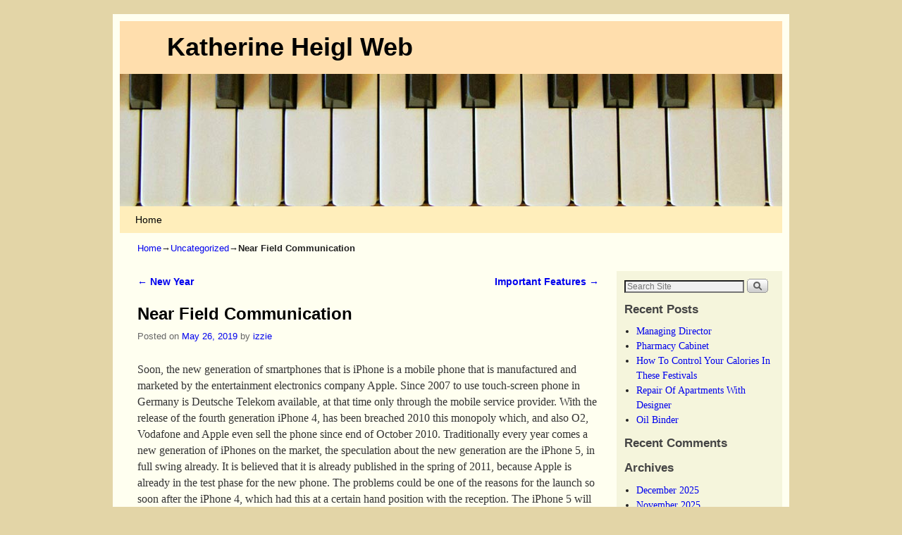

--- FILE ---
content_type: text/html; charset=UTF-8
request_url: https://www.katherineheiglweb.com/near-field-communication
body_size: 10074
content:
<!DOCTYPE html>
<!--[if IE 7]>	<html id="ie7" lang="en-US"> <![endif]-->
<!--[if IE 8]>	<html id="ie8" lang="en-US"> <![endif]-->
<!--[if IE 9]>	<html id="ie9" lang="en-US"> <![endif]-->
<!--[if !(IE 6) | !(IE 7) | !(IE 8) ] | !(IE 9) ><!-->	<html lang="en-US"> <!--<![endif]-->
<head>
<meta charset="UTF-8" />
<meta name='viewport' content='width=device-width, initial-scale=1.0, maximum-scale=2.0, user-scalable=yes' />
<title>Near Field Communication | Katherine Heigl Web</title>

<link rel="profile" href="http://gmpg.org/xfn/11" />
<link rel="pingback" href="https://www.katherineheiglweb.com/xmlrpc.php" />
<!--[if lt IE 9]>
<script src="https://www.katherineheiglweb.com/wp-content/themes/weaver-ii/js/html5.js" type="text/javascript"></script>
<![endif]-->

<script type="text/javascript">var weaverIsMobile=false;var weaverIsSimMobile=false;var weaverIsStacked=true;var weaverThemeWidth=940;var weaverMenuThreshold=640;var weaverHideMenuBar=false;var weaverMobileDisabled=false;var weaverFlowToBottom=false;var weaverHideTooltip=false;var weaverUseSuperfish=false;</script>
<meta name='robots' content='max-image-preview:large' />
<link rel="alternate" type="application/rss+xml" title="Katherine Heigl Web &raquo; Feed" href="https://www.katherineheiglweb.com/feed" />
<link rel="alternate" type="application/rss+xml" title="Katherine Heigl Web &raquo; Comments Feed" href="https://www.katherineheiglweb.com/comments/feed" />
<link rel="alternate" title="oEmbed (JSON)" type="application/json+oembed" href="https://www.katherineheiglweb.com/wp-json/oembed/1.0/embed?url=https%3A%2F%2Fwww.katherineheiglweb.com%2Fnear-field-communication" />
<link rel="alternate" title="oEmbed (XML)" type="text/xml+oembed" href="https://www.katherineheiglweb.com/wp-json/oembed/1.0/embed?url=https%3A%2F%2Fwww.katherineheiglweb.com%2Fnear-field-communication&#038;format=xml" />
<style id='wp-img-auto-sizes-contain-inline-css' type='text/css'>
img:is([sizes=auto i],[sizes^="auto," i]){contain-intrinsic-size:3000px 1500px}
/*# sourceURL=wp-img-auto-sizes-contain-inline-css */
</style>

<link rel='stylesheet' id='weaverii-main-style-sheet-css' href='https://www.katherineheiglweb.com/wp-content/themes/weaver-ii/style.min.css?ver=2.1.12' type='text/css' media='all' />
<link rel='stylesheet' id='weaverii-mobile-style-sheet-css' href='https://www.katherineheiglweb.com/wp-content/themes/weaver-ii/style-mobile.min.css?ver=2.1.12' type='text/css' media='all' />
<style id='wp-emoji-styles-inline-css' type='text/css'>

	img.wp-smiley, img.emoji {
		display: inline !important;
		border: none !important;
		box-shadow: none !important;
		height: 1em !important;
		width: 1em !important;
		margin: 0 0.07em !important;
		vertical-align: -0.1em !important;
		background: none !important;
		padding: 0 !important;
	}
/*# sourceURL=wp-emoji-styles-inline-css */
</style>
<link rel='stylesheet' id='wp-block-library-css' href='https://www.katherineheiglweb.com/wp-includes/css/dist/block-library/style.min.css?ver=6.9' type='text/css' media='all' />
<style id='global-styles-inline-css' type='text/css'>
:root{--wp--preset--aspect-ratio--square: 1;--wp--preset--aspect-ratio--4-3: 4/3;--wp--preset--aspect-ratio--3-4: 3/4;--wp--preset--aspect-ratio--3-2: 3/2;--wp--preset--aspect-ratio--2-3: 2/3;--wp--preset--aspect-ratio--16-9: 16/9;--wp--preset--aspect-ratio--9-16: 9/16;--wp--preset--color--black: #000000;--wp--preset--color--cyan-bluish-gray: #abb8c3;--wp--preset--color--white: #ffffff;--wp--preset--color--pale-pink: #f78da7;--wp--preset--color--vivid-red: #cf2e2e;--wp--preset--color--luminous-vivid-orange: #ff6900;--wp--preset--color--luminous-vivid-amber: #fcb900;--wp--preset--color--light-green-cyan: #7bdcb5;--wp--preset--color--vivid-green-cyan: #00d084;--wp--preset--color--pale-cyan-blue: #8ed1fc;--wp--preset--color--vivid-cyan-blue: #0693e3;--wp--preset--color--vivid-purple: #9b51e0;--wp--preset--gradient--vivid-cyan-blue-to-vivid-purple: linear-gradient(135deg,rgb(6,147,227) 0%,rgb(155,81,224) 100%);--wp--preset--gradient--light-green-cyan-to-vivid-green-cyan: linear-gradient(135deg,rgb(122,220,180) 0%,rgb(0,208,130) 100%);--wp--preset--gradient--luminous-vivid-amber-to-luminous-vivid-orange: linear-gradient(135deg,rgb(252,185,0) 0%,rgb(255,105,0) 100%);--wp--preset--gradient--luminous-vivid-orange-to-vivid-red: linear-gradient(135deg,rgb(255,105,0) 0%,rgb(207,46,46) 100%);--wp--preset--gradient--very-light-gray-to-cyan-bluish-gray: linear-gradient(135deg,rgb(238,238,238) 0%,rgb(169,184,195) 100%);--wp--preset--gradient--cool-to-warm-spectrum: linear-gradient(135deg,rgb(74,234,220) 0%,rgb(151,120,209) 20%,rgb(207,42,186) 40%,rgb(238,44,130) 60%,rgb(251,105,98) 80%,rgb(254,248,76) 100%);--wp--preset--gradient--blush-light-purple: linear-gradient(135deg,rgb(255,206,236) 0%,rgb(152,150,240) 100%);--wp--preset--gradient--blush-bordeaux: linear-gradient(135deg,rgb(254,205,165) 0%,rgb(254,45,45) 50%,rgb(107,0,62) 100%);--wp--preset--gradient--luminous-dusk: linear-gradient(135deg,rgb(255,203,112) 0%,rgb(199,81,192) 50%,rgb(65,88,208) 100%);--wp--preset--gradient--pale-ocean: linear-gradient(135deg,rgb(255,245,203) 0%,rgb(182,227,212) 50%,rgb(51,167,181) 100%);--wp--preset--gradient--electric-grass: linear-gradient(135deg,rgb(202,248,128) 0%,rgb(113,206,126) 100%);--wp--preset--gradient--midnight: linear-gradient(135deg,rgb(2,3,129) 0%,rgb(40,116,252) 100%);--wp--preset--font-size--small: 13px;--wp--preset--font-size--medium: 20px;--wp--preset--font-size--large: 36px;--wp--preset--font-size--x-large: 42px;--wp--preset--spacing--20: 0.44rem;--wp--preset--spacing--30: 0.67rem;--wp--preset--spacing--40: 1rem;--wp--preset--spacing--50: 1.5rem;--wp--preset--spacing--60: 2.25rem;--wp--preset--spacing--70: 3.38rem;--wp--preset--spacing--80: 5.06rem;--wp--preset--shadow--natural: 6px 6px 9px rgba(0, 0, 0, 0.2);--wp--preset--shadow--deep: 12px 12px 50px rgba(0, 0, 0, 0.4);--wp--preset--shadow--sharp: 6px 6px 0px rgba(0, 0, 0, 0.2);--wp--preset--shadow--outlined: 6px 6px 0px -3px rgb(255, 255, 255), 6px 6px rgb(0, 0, 0);--wp--preset--shadow--crisp: 6px 6px 0px rgb(0, 0, 0);}:where(.is-layout-flex){gap: 0.5em;}:where(.is-layout-grid){gap: 0.5em;}body .is-layout-flex{display: flex;}.is-layout-flex{flex-wrap: wrap;align-items: center;}.is-layout-flex > :is(*, div){margin: 0;}body .is-layout-grid{display: grid;}.is-layout-grid > :is(*, div){margin: 0;}:where(.wp-block-columns.is-layout-flex){gap: 2em;}:where(.wp-block-columns.is-layout-grid){gap: 2em;}:where(.wp-block-post-template.is-layout-flex){gap: 1.25em;}:where(.wp-block-post-template.is-layout-grid){gap: 1.25em;}.has-black-color{color: var(--wp--preset--color--black) !important;}.has-cyan-bluish-gray-color{color: var(--wp--preset--color--cyan-bluish-gray) !important;}.has-white-color{color: var(--wp--preset--color--white) !important;}.has-pale-pink-color{color: var(--wp--preset--color--pale-pink) !important;}.has-vivid-red-color{color: var(--wp--preset--color--vivid-red) !important;}.has-luminous-vivid-orange-color{color: var(--wp--preset--color--luminous-vivid-orange) !important;}.has-luminous-vivid-amber-color{color: var(--wp--preset--color--luminous-vivid-amber) !important;}.has-light-green-cyan-color{color: var(--wp--preset--color--light-green-cyan) !important;}.has-vivid-green-cyan-color{color: var(--wp--preset--color--vivid-green-cyan) !important;}.has-pale-cyan-blue-color{color: var(--wp--preset--color--pale-cyan-blue) !important;}.has-vivid-cyan-blue-color{color: var(--wp--preset--color--vivid-cyan-blue) !important;}.has-vivid-purple-color{color: var(--wp--preset--color--vivid-purple) !important;}.has-black-background-color{background-color: var(--wp--preset--color--black) !important;}.has-cyan-bluish-gray-background-color{background-color: var(--wp--preset--color--cyan-bluish-gray) !important;}.has-white-background-color{background-color: var(--wp--preset--color--white) !important;}.has-pale-pink-background-color{background-color: var(--wp--preset--color--pale-pink) !important;}.has-vivid-red-background-color{background-color: var(--wp--preset--color--vivid-red) !important;}.has-luminous-vivid-orange-background-color{background-color: var(--wp--preset--color--luminous-vivid-orange) !important;}.has-luminous-vivid-amber-background-color{background-color: var(--wp--preset--color--luminous-vivid-amber) !important;}.has-light-green-cyan-background-color{background-color: var(--wp--preset--color--light-green-cyan) !important;}.has-vivid-green-cyan-background-color{background-color: var(--wp--preset--color--vivid-green-cyan) !important;}.has-pale-cyan-blue-background-color{background-color: var(--wp--preset--color--pale-cyan-blue) !important;}.has-vivid-cyan-blue-background-color{background-color: var(--wp--preset--color--vivid-cyan-blue) !important;}.has-vivid-purple-background-color{background-color: var(--wp--preset--color--vivid-purple) !important;}.has-black-border-color{border-color: var(--wp--preset--color--black) !important;}.has-cyan-bluish-gray-border-color{border-color: var(--wp--preset--color--cyan-bluish-gray) !important;}.has-white-border-color{border-color: var(--wp--preset--color--white) !important;}.has-pale-pink-border-color{border-color: var(--wp--preset--color--pale-pink) !important;}.has-vivid-red-border-color{border-color: var(--wp--preset--color--vivid-red) !important;}.has-luminous-vivid-orange-border-color{border-color: var(--wp--preset--color--luminous-vivid-orange) !important;}.has-luminous-vivid-amber-border-color{border-color: var(--wp--preset--color--luminous-vivid-amber) !important;}.has-light-green-cyan-border-color{border-color: var(--wp--preset--color--light-green-cyan) !important;}.has-vivid-green-cyan-border-color{border-color: var(--wp--preset--color--vivid-green-cyan) !important;}.has-pale-cyan-blue-border-color{border-color: var(--wp--preset--color--pale-cyan-blue) !important;}.has-vivid-cyan-blue-border-color{border-color: var(--wp--preset--color--vivid-cyan-blue) !important;}.has-vivid-purple-border-color{border-color: var(--wp--preset--color--vivid-purple) !important;}.has-vivid-cyan-blue-to-vivid-purple-gradient-background{background: var(--wp--preset--gradient--vivid-cyan-blue-to-vivid-purple) !important;}.has-light-green-cyan-to-vivid-green-cyan-gradient-background{background: var(--wp--preset--gradient--light-green-cyan-to-vivid-green-cyan) !important;}.has-luminous-vivid-amber-to-luminous-vivid-orange-gradient-background{background: var(--wp--preset--gradient--luminous-vivid-amber-to-luminous-vivid-orange) !important;}.has-luminous-vivid-orange-to-vivid-red-gradient-background{background: var(--wp--preset--gradient--luminous-vivid-orange-to-vivid-red) !important;}.has-very-light-gray-to-cyan-bluish-gray-gradient-background{background: var(--wp--preset--gradient--very-light-gray-to-cyan-bluish-gray) !important;}.has-cool-to-warm-spectrum-gradient-background{background: var(--wp--preset--gradient--cool-to-warm-spectrum) !important;}.has-blush-light-purple-gradient-background{background: var(--wp--preset--gradient--blush-light-purple) !important;}.has-blush-bordeaux-gradient-background{background: var(--wp--preset--gradient--blush-bordeaux) !important;}.has-luminous-dusk-gradient-background{background: var(--wp--preset--gradient--luminous-dusk) !important;}.has-pale-ocean-gradient-background{background: var(--wp--preset--gradient--pale-ocean) !important;}.has-electric-grass-gradient-background{background: var(--wp--preset--gradient--electric-grass) !important;}.has-midnight-gradient-background{background: var(--wp--preset--gradient--midnight) !important;}.has-small-font-size{font-size: var(--wp--preset--font-size--small) !important;}.has-medium-font-size{font-size: var(--wp--preset--font-size--medium) !important;}.has-large-font-size{font-size: var(--wp--preset--font-size--large) !important;}.has-x-large-font-size{font-size: var(--wp--preset--font-size--x-large) !important;}
/*# sourceURL=global-styles-inline-css */
</style>

<style id='classic-theme-styles-inline-css' type='text/css'>
/*! This file is auto-generated */
.wp-block-button__link{color:#fff;background-color:#32373c;border-radius:9999px;box-shadow:none;text-decoration:none;padding:calc(.667em + 2px) calc(1.333em + 2px);font-size:1.125em}.wp-block-file__button{background:#32373c;color:#fff;text-decoration:none}
/*# sourceURL=/wp-includes/css/classic-themes.min.css */
</style>
<script type="text/javascript" src="https://www.katherineheiglweb.com/wp-includes/js/jquery/jquery.min.js?ver=3.7.1" id="jquery-core-js"></script>
<script type="text/javascript" src="https://www.katherineheiglweb.com/wp-includes/js/jquery/jquery-migrate.min.js?ver=3.4.1" id="jquery-migrate-js"></script>
<link rel="https://api.w.org/" href="https://www.katherineheiglweb.com/wp-json/" /><link rel="alternate" title="JSON" type="application/json" href="https://www.katherineheiglweb.com/wp-json/wp/v2/posts/2901" /><meta name="generator" content="WordPress 6.9" />
<link rel="canonical" href="https://www.katherineheiglweb.com/near-field-communication" />
<link rel='shortlink' href='https://www.katherineheiglweb.com/?p=2901' />
<style data-context="foundation-flickity-css">/*! Flickity v2.0.2
http://flickity.metafizzy.co
---------------------------------------------- */.flickity-enabled{position:relative}.flickity-enabled:focus{outline:0}.flickity-viewport{overflow:hidden;position:relative;height:100%}.flickity-slider{position:absolute;width:100%;height:100%}.flickity-enabled.is-draggable{-webkit-tap-highlight-color:transparent;tap-highlight-color:transparent;-webkit-user-select:none;-moz-user-select:none;-ms-user-select:none;user-select:none}.flickity-enabled.is-draggable .flickity-viewport{cursor:move;cursor:-webkit-grab;cursor:grab}.flickity-enabled.is-draggable .flickity-viewport.is-pointer-down{cursor:-webkit-grabbing;cursor:grabbing}.flickity-prev-next-button{position:absolute;top:50%;width:44px;height:44px;border:none;border-radius:50%;background:#fff;background:hsla(0,0%,100%,.75);cursor:pointer;-webkit-transform:translateY(-50%);transform:translateY(-50%)}.flickity-prev-next-button:hover{background:#fff}.flickity-prev-next-button:focus{outline:0;box-shadow:0 0 0 5px #09f}.flickity-prev-next-button:active{opacity:.6}.flickity-prev-next-button.previous{left:10px}.flickity-prev-next-button.next{right:10px}.flickity-rtl .flickity-prev-next-button.previous{left:auto;right:10px}.flickity-rtl .flickity-prev-next-button.next{right:auto;left:10px}.flickity-prev-next-button:disabled{opacity:.3;cursor:auto}.flickity-prev-next-button svg{position:absolute;left:20%;top:20%;width:60%;height:60%}.flickity-prev-next-button .arrow{fill:#333}.flickity-page-dots{position:absolute;width:100%;bottom:-25px;padding:0;margin:0;list-style:none;text-align:center;line-height:1}.flickity-rtl .flickity-page-dots{direction:rtl}.flickity-page-dots .dot{display:inline-block;width:10px;height:10px;margin:0 8px;background:#333;border-radius:50%;opacity:.25;cursor:pointer}.flickity-page-dots .dot.is-selected{opacity:1}</style><style data-context="foundation-slideout-css">.slideout-menu{position:fixed;left:0;top:0;bottom:0;right:auto;z-index:0;width:256px;overflow-y:auto;-webkit-overflow-scrolling:touch;display:none}.slideout-menu.pushit-right{left:auto;right:0}.slideout-panel{position:relative;z-index:1;will-change:transform}.slideout-open,.slideout-open .slideout-panel,.slideout-open body{overflow:hidden}.slideout-open .slideout-menu{display:block}.pushit{display:none}</style>
<!-- This site is using Weaver II 2.1.12 (1) subtheme: none -->
<style type="text/css">
/* Weaver II styles - Version 1 */
#wrapper{max-width:940px;}
#container_wrap.right-1-col{width:75.000%;} #sidebar_wrap_right.right-1-col{width:25.000%;}
#container_wrap.right-2-col,#container_wrap.right-2-col-bottom{width:67.000%;} #sidebar_wrap_right.right-2-col,#sidebar_wrap_right.right-2-col-bottom{width:33.000%;}
#container_wrap.left-1-col{width:75.000%;} #sidebar_wrap_left.left-1-col{width:25.000%;}
#container_wrap.left-2-col,#container_wrap.left-2-col-bottom{width:67.000%;} #sidebar_wrap_left.left-2-col,#sidebar_wrap_left.left-2-col-bottom{width:33.000%;}
#container_wrap{width:66.000%;} #sidebar_wrap_left{width:17.000%;} #sidebar_wrap_right{width:17.000%;}
#sidebar_wrap_2_left_left, #sidebar_wrap_2_right_left {width:54.000%;margin-right:1%;}
#sidebar_wrap_2_left_right, #sidebar_wrap_2_right_right {width:45.000%;}
@media only screen and (max-width:640px) { /* header widget area mobile rules */
} /* end mobile rules */
.mobile-menu-link {border-color:inherit;}
.widget-area .menu-vertical,.menu-vertical {clear:both;background-color:transparent;margin:0;width:100%;overflow:hidden;border-bottom:3px solid inherit;border-top:1px solid inherit;}
.widget-area .menu-vertical ul, .menu-vertical ul {margin: 0; padding: 0; list-style-type: none;  list-style-image:none;font-family: inherit;}
.widget-area .menu-vertical li a, .widget-area .menu-vertical a:visited, .menu-vertical li a, .menu-vertical a:visited {
color: inherit;  background-color: inherit; display: block !important; padding: 5px 10px; text-decoration: none; border-top:2px solid inherit;}
.widget-area .menu-vertical a:hover,.widget-area .menu-vertical a:focus, .menu-vertical a:hover,.menu-vertical a:focus {
color: inherit; background-color: inherit;text-decoration: none;}
.widget-area .menu-vertical ul ul li, .menu-vertical ul ul li { margin: 0; }
.widget-area .menu-vertical ul ul a,.menu-vertical ul ul a {color: inherit; background-color: inherit;
 display: block; padding: 4px 5px 4px 25px; text-decoration: none;border:0;
 border-top:1px solid inherit;}
.widget-area .menu-vertical ul ul a:hover,#wrap-header .menu-vertical ul ul a:hover,#wrap-header .menu-vertical ul a:hover {color: inherit; background-color: inherit; text-decoration: none;}
.widget-area .menu-vertical ul ul ul a,.menu-vertical ul ul ul a {padding: 4px 5px 4px 35px;}
.widget-area .menu-vertical ul ul ul a,.menu-vertical ul ul ul ul a {padding: 4px 5px 4px 45px;}
.widget-area .menu-vertical ul ul ul ul a,.menu-vertical ul ul ul ul ul a {padding: 4px 5px 4px 55px;}
body {font-size:12px;}
/* Weaver II Mobile Device Options */
@media only screen and (max-width:768px) and (orientation:portrait) {body {padding: 0px !important;}}
@media only screen and (max-width:640px) {
#main a, #mobile-widget-area a, .sidebar_top a, .sidebar_bottom a, .sidebar_extra a{text-decoration: underline !important;}
}
@media only screen and (max-width: 580px) {
}

/* end Weaver II CSS */
</style> <!-- end of main options style section -->


<!--[if lte IE 8]>
<style type="text/css" media="screen">
#content img.size-thumbnail,#content img.size-medium,#content img.size-large,#content img.size-full,#content img.attachment-thumbnail,
#content img.wp-post-image,img.avatar,.format-chat img.format-chat-icon,
#wrapper,#branding,#colophon,#content, #content .post,
#sidebar_primary,#sidebar_right,#sidebar_left,.sidebar_top,.sidebar_bottom,.sidebar_extra,
#first,#second,#third,#fourth,
#commentform input:focus,#commentform textarea:focus,#respond input#submit {
		behavior: url(https://www.katherineheiglweb.com/wp-content/themes/weaver-ii/js/PIE/PIE.php) !important; position:relative;
}
</style>
<![endif]-->

<!-- End of Weaver II options -->
<style type="text/css">.recentcomments a{display:inline !important;padding:0 !important;margin:0 !important;}</style><style>.ios7.web-app-mode.has-fixed header{ background-color: rgba(3,122,221,.88);}</style></head>

<body class="wp-singular post-template-default single single-post postid-2901 single-format-standard wp-theme-weaver-ii single-author singular not-logged-in weaver-desktop ">
<a href="#page-bottom" id="page-top">&darr;</a> <!-- add custom CSS to use this page-bottom link -->
<div id="wrapper" class="hfeed">
<div id="wrap-header">
	<header id="branding" role="banner"><div id="branding-content">
		<div id="site-logo"></div>
		<div id="site-logo-link" onclick="location.href='https://www.katherineheiglweb.com/';"></div>

		<div class="title-description title-description-xhtml">
			<h1 id="site-title" ><span><a href="https://www.katherineheiglweb.com/" title="Katherine Heigl Web" rel="home">Katherine Heigl Web</a></span></h1>
			<h2 id="site-description"> </h2>
		</div>
		<div id="header_image">
                              <img src="https://www.katherineheiglweb.com/wp-content/themes/weaver-ii/images/headers/antique-ivory.jpg" width="940" height="188" alt="Katherine Heigl Web" />
        		</div><!-- #header_image -->
	</div></header><!-- #branding-content, #branding -->
<div id="wrap-bottom-menu">
<div id="mobile-bottom-nav" class="mobile_menu_bar" style="padding:5px 10px 5px 10px;clear:both;">
	<div style="margin-bottom:20px;">
<span class="mobile-home-link">
	<a href="https://www.katherineheiglweb.com/" title="Katherine Heigl Web" rel="home">Home</a></span>
	<span class="mobile-menu-link"><a href="javascript:void(null);" onclick="weaverii_ToggleMenu(document.getElementById('nav-bottom-menu'), this, 'Menu &darr;', 'Menu &uarr;')">Menu &darr;</a></span></div>
</div>
		<div class="skip-link"><a class="assistive-text" href="#content" title="">Skip to primary content</a></div>
			<div class="skip-link"><a class="assistive-text" href="#sidebar_primary" title="">Skip to secondary content</a></div>
				<div id="nav-bottom-menu"><nav id="access" class="menu_bar" role="navigation">
<div class="menu"><ul>
<li ><a href="https://www.katherineheiglweb.com/">Home</a></li></ul></div>
		</nav></div><!-- #access --></div> <!-- #wrap-bottom-menu -->
</div> <!-- #wrap-header -->
	<div id="infobar">
<span id="breadcrumbs"><span class="crumbs"><a href="https://www.katherineheiglweb.com/">Home</a>&rarr;<a href="https://www.katherineheiglweb.com/category/uncategorized">Uncategorized</a>&rarr;<span class="bcur-page">Near Field Communication</span></span></span>	<span class='infobar_right'>
<span id="infobar_paginate"></span>
	</span></div><div class="weaver-clear"></div><!-- #infobar -->
	<div id="main">
		<div id="container_wrap" class="container-single equal_height right-1-col">
		<div id="container">
			<div id="content" role="main">

				<nav id="nav-above" class="navigation">
				<h3 class="assistive-text">Post navigation</h3>
					<div class="nav-previous"><a href="https://www.katherineheiglweb.com/new-year-2" rel="prev"><span class="meta-nav">&larr;</span> New Year</a></div>
				<div class="nav-next"><a href="https://www.katherineheiglweb.com/important-features" rel="next">Important Features <span class="meta-nav">&rarr;</span></a></div>
				</nav><!-- #nav-above -->


<article id="post-2901" class="content-single  post-2901 post type-post status-publish format-standard hentry category-uncategorized tag-mobile-radio-telecommunications tag-the-iphone-5-look-into-the-crystal-ball">
	<header class="entry-header">
		<div class="entry-hdr"><h1 class="entry-title">Near Field Communication</h1></div>

		<div class="entry-meta">
						<div class="meta-info-wrap">
			<span class="sep posted-on">Posted on </span><a href="https://www.katherineheiglweb.com/near-field-communication" title="4:11 pm" rel="bookmark"><time class="entry-date" datetime="2019-05-26T16:11:07+00:00">May 26, 2019</time></a><span class="by-author"> <span class="sep"> by </span> <span class="author vcard"><a class="url fn n" href="https://www.katherineheiglweb.com/author/izzie" title="View all posts by izzie" rel="author">izzie</a></span></span>
			</div><!-- .entry-meta-icons -->		</div><!-- .entry-meta -->
	</header><!-- .entry-header -->

	<div class="entry-content cf">
		<p>Soon, the new generation of smartphones that is iPhone is a mobile phone that is manufactured and marketed by the entertainment electronics company Apple. Since 2007 to use touch-screen phone in Germany is Deutsche Telekom available, at that time only through the mobile service provider. With the release of the fourth generation iPhone 4, has been breached 2010 this monopoly which, and also O2, Vodafone and Apple even sell the phone since end of October 2010. Traditionally every year comes a new generation of iPhones on the market, the speculation about the new generation are the iPhone 5, in full swing already. It is believed that it is already published in the spring of 2011, because Apple is already in the test phase for the new phone. The problems could be one of the reasons for the launch so soon after the iPhone 4, which had this at a certain hand position with the reception. The iPhone 5 will no longer have a new antenna design such problems. </p>
<p>Could the iPhone 5 be the first iPhone that is not tied to a particular network or a specific tariff, there are rumors that it will have a built-in SIM card. The sales would be taken over by Apple itself. There is also the question whether the iPhone 5 features a chip to the use of long term will have evolution (LTE) in the room. LTE is the successor to the mobile radio standard UMTS, with be reached much higher data transfer rates is however not yet sufficiently proven and available. It looks likely, that Apple still didn&#8217;t sit down on LTE, because current LTE chips still have a too high power consumption. Instead a chip to the Near Field Communication (NFC) will be built well, that enables the exchange of data over short distances. Other rumors are surrounding, for example, the installation of a camera with more pixels than five Megapixels in the iPhone 4 or a radio with FM. Could a display that supports 3D, there is also speculation about that, for However for the iPhone 5 Apple too soon come. </p>
<p>For many consumers, the question whether you should buy a device of the latest generation of 4 before the launch of the iPhone 5 is now. This question is not easy to answer, because ultimately, the iPhone is a value-stable product. You can see this already currently by the iPhone 3gs is being sold to relatively high prices. Real bargain hunters will be here not so successful. Is all the more important to look at it, what new functionality is needed and then weigh whether you choose iPhone 4 or the iPhone 5 for that. You can compare iPhone contracts on.</p>
			</div><!-- .entry-content -->

	<footer class="entry-utility">
<div class="meta-info-wrap">
			<span class="cat-links">
<span class="entry-utility-prep entry-utility-prep-cat-links">Posted in</span> <a href="https://www.katherineheiglweb.com/category/uncategorized" rel="category tag">Uncategorized</a>			</span>
			<span class="tag-links">
<span class="entry-utility-prep entry-utility-prep-tag-links">Tagged</span> <a href="https://www.katherineheiglweb.com/tag/mobile-radio-telecommunications" rel="tag">mobile radio &amp; telecommunications</a>, <a href="https://www.katherineheiglweb.com/tag/the-iphone-5-look-into-the-crystal-ball" rel="tag">the iPhone 5 – look into the crystal ball</a>			</span>
		<span class="permalink-icon"><a href="https://www.katherineheiglweb.com/near-field-communication" title="Permalink to Near Field Communication" rel="bookmark">permalink</a></span>
	</div><!-- .entry-meta-icons -->

	</footer><!-- .entry-utility -->
</article><!-- #post-2901 -->

				<nav id="nav-below" class="navigation">
				<h3 class="assistive-text">Post navigation</h3>
					<div class="nav-previous"><a href="https://www.katherineheiglweb.com/new-year-2" rel="prev"><span class="meta-nav">&larr;</span> New Year</a></div>
				<div class="nav-next"><a href="https://www.katherineheiglweb.com/important-features" rel="next">Important Features <span class="meta-nav">&rarr;</span></a></div>
				</nav><!-- #nav-above -->


	<div id="comments">

		<p class="nocomments">Comments are closed.</p>
</div><!-- #comments -->


			</div><!-- #content -->
		</div><!-- #container -->
		</div><!-- #container_wrap -->

	<div id="sidebar_wrap_right" class="right-1-col equal_height">
	<div id="sidebar_primary" class="widget-area weaver-clear" role="complementary">
<aside id="search-2" class="widget widget_search"><form role="search" style="background:transparent;" method="get" class="searchform" action="https://www.katherineheiglweb.com/" >
	<label class="screen-reader-text" for="s">Search for:</label>
	<input type="search" value="" name="s" id="s" placeholder="Search Site" />
	<input class="searchformimg" type="image" src="/wp-content/themes/weaver-ii/images/search_button.gif" alt="Search" />
	</form></aside>
		<aside id="recent-posts-2" class="widget widget_recent_entries">
		<h3 class="widget-title">Recent Posts</h3>
		<ul>
											<li>
					<a href="https://www.katherineheiglweb.com/managing-director">Managing Director</a>
									</li>
											<li>
					<a href="https://www.katherineheiglweb.com/pharmacy-cabinet">Pharmacy Cabinet</a>
									</li>
											<li>
					<a href="https://www.katherineheiglweb.com/how-to-control-your-calories-in-these-festivals">How To Control Your Calories In These Festivals</a>
									</li>
											<li>
					<a href="https://www.katherineheiglweb.com/repair-of-apartments-with-designer">Repair Of Apartments With Designer</a>
									</li>
											<li>
					<a href="https://www.katherineheiglweb.com/oil-binder">Oil Binder</a>
									</li>
					</ul>

		</aside><aside id="recent-comments-2" class="widget widget_recent_comments"><h3 class="widget-title">Recent Comments</h3><ul id="recentcomments"></ul></aside><aside id="archives-2" class="widget widget_archive"><h3 class="widget-title">Archives</h3>
			<ul>
					<li><a href='https://www.katherineheiglweb.com/2025/12'>December 2025</a></li>
	<li><a href='https://www.katherineheiglweb.com/2025/11'>November 2025</a></li>
	<li><a href='https://www.katherineheiglweb.com/2025/10'>October 2025</a></li>
	<li><a href='https://www.katherineheiglweb.com/2025/09'>September 2025</a></li>
	<li><a href='https://www.katherineheiglweb.com/2025/08'>August 2025</a></li>
	<li><a href='https://www.katherineheiglweb.com/2023/10'>October 2023</a></li>
	<li><a href='https://www.katherineheiglweb.com/2023/01'>January 2023</a></li>
	<li><a href='https://www.katherineheiglweb.com/2022/12'>December 2022</a></li>
	<li><a href='https://www.katherineheiglweb.com/2022/06'>June 2022</a></li>
	<li><a href='https://www.katherineheiglweb.com/2022/05'>May 2022</a></li>
	<li><a href='https://www.katherineheiglweb.com/2021/07'>July 2021</a></li>
	<li><a href='https://www.katherineheiglweb.com/2020/03'>March 2020</a></li>
	<li><a href='https://www.katherineheiglweb.com/2020/02'>February 2020</a></li>
	<li><a href='https://www.katherineheiglweb.com/2020/01'>January 2020</a></li>
	<li><a href='https://www.katherineheiglweb.com/2019/12'>December 2019</a></li>
	<li><a href='https://www.katherineheiglweb.com/2019/11'>November 2019</a></li>
	<li><a href='https://www.katherineheiglweb.com/2019/10'>October 2019</a></li>
	<li><a href='https://www.katherineheiglweb.com/2019/09'>September 2019</a></li>
	<li><a href='https://www.katherineheiglweb.com/2019/08'>August 2019</a></li>
	<li><a href='https://www.katherineheiglweb.com/2019/07'>July 2019</a></li>
	<li><a href='https://www.katherineheiglweb.com/2019/06'>June 2019</a></li>
	<li><a href='https://www.katherineheiglweb.com/2019/05'>May 2019</a></li>
	<li><a href='https://www.katherineheiglweb.com/2019/04'>April 2019</a></li>
	<li><a href='https://www.katherineheiglweb.com/2019/03'>March 2019</a></li>
	<li><a href='https://www.katherineheiglweb.com/2019/02'>February 2019</a></li>
	<li><a href='https://www.katherineheiglweb.com/2019/01'>January 2019</a></li>
	<li><a href='https://www.katherineheiglweb.com/2018/12'>December 2018</a></li>
	<li><a href='https://www.katherineheiglweb.com/2018/11'>November 2018</a></li>
	<li><a href='https://www.katherineheiglweb.com/2018/10'>October 2018</a></li>
	<li><a href='https://www.katherineheiglweb.com/2018/09'>September 2018</a></li>
	<li><a href='https://www.katherineheiglweb.com/2018/08'>August 2018</a></li>
	<li><a href='https://www.katherineheiglweb.com/2018/07'>July 2018</a></li>
	<li><a href='https://www.katherineheiglweb.com/2018/06'>June 2018</a></li>
	<li><a href='https://www.katherineheiglweb.com/2018/05'>May 2018</a></li>
	<li><a href='https://www.katherineheiglweb.com/2018/04'>April 2018</a></li>
	<li><a href='https://www.katherineheiglweb.com/2018/03'>March 2018</a></li>
	<li><a href='https://www.katherineheiglweb.com/2018/01'>January 2018</a></li>
	<li><a href='https://www.katherineheiglweb.com/2017/12'>December 2017</a></li>
	<li><a href='https://www.katherineheiglweb.com/2017/11'>November 2017</a></li>
	<li><a href='https://www.katherineheiglweb.com/2017/10'>October 2017</a></li>
	<li><a href='https://www.katherineheiglweb.com/2017/09'>September 2017</a></li>
	<li><a href='https://www.katherineheiglweb.com/2017/08'>August 2017</a></li>
	<li><a href='https://www.katherineheiglweb.com/2017/07'>July 2017</a></li>
	<li><a href='https://www.katherineheiglweb.com/2017/06'>June 2017</a></li>
	<li><a href='https://www.katherineheiglweb.com/2017/05'>May 2017</a></li>
	<li><a href='https://www.katherineheiglweb.com/2017/04'>April 2017</a></li>
	<li><a href='https://www.katherineheiglweb.com/2017/02'>February 2017</a></li>
	<li><a href='https://www.katherineheiglweb.com/2017/01'>January 2017</a></li>
	<li><a href='https://www.katherineheiglweb.com/2016/12'>December 2016</a></li>
	<li><a href='https://www.katherineheiglweb.com/2016/11'>November 2016</a></li>
	<li><a href='https://www.katherineheiglweb.com/2016/10'>October 2016</a></li>
	<li><a href='https://www.katherineheiglweb.com/2016/09'>September 2016</a></li>
	<li><a href='https://www.katherineheiglweb.com/2016/08'>August 2016</a></li>
	<li><a href='https://www.katherineheiglweb.com/2016/07'>July 2016</a></li>
	<li><a href='https://www.katherineheiglweb.com/2016/06'>June 2016</a></li>
	<li><a href='https://www.katherineheiglweb.com/2016/05'>May 2016</a></li>
	<li><a href='https://www.katherineheiglweb.com/2016/04'>April 2016</a></li>
	<li><a href='https://www.katherineheiglweb.com/2016/03'>March 2016</a></li>
	<li><a href='https://www.katherineheiglweb.com/2015/12'>December 2015</a></li>
	<li><a href='https://www.katherineheiglweb.com/2015/01'>January 2015</a></li>
	<li><a href='https://www.katherineheiglweb.com/2014/12'>December 2014</a></li>
	<li><a href='https://www.katherineheiglweb.com/2014/11'>November 2014</a></li>
	<li><a href='https://www.katherineheiglweb.com/2014/10'>October 2014</a></li>
	<li><a href='https://www.katherineheiglweb.com/2014/09'>September 2014</a></li>
	<li><a href='https://www.katherineheiglweb.com/2014/08'>August 2014</a></li>
	<li><a href='https://www.katherineheiglweb.com/2014/06'>June 2014</a></li>
	<li><a href='https://www.katherineheiglweb.com/2014/05'>May 2014</a></li>
	<li><a href='https://www.katherineheiglweb.com/2014/04'>April 2014</a></li>
	<li><a href='https://www.katherineheiglweb.com/2014/03'>March 2014</a></li>
	<li><a href='https://www.katherineheiglweb.com/2014/02'>February 2014</a></li>
	<li><a href='https://www.katherineheiglweb.com/2014/01'>January 2014</a></li>
	<li><a href='https://www.katherineheiglweb.com/2013/12'>December 2013</a></li>
	<li><a href='https://www.katherineheiglweb.com/2013/11'>November 2013</a></li>
	<li><a href='https://www.katherineheiglweb.com/2013/10'>October 2013</a></li>
	<li><a href='https://www.katherineheiglweb.com/2013/09'>September 2013</a></li>
	<li><a href='https://www.katherineheiglweb.com/2013/08'>August 2013</a></li>
	<li><a href='https://www.katherineheiglweb.com/2013/07'>July 2013</a></li>
	<li><a href='https://www.katherineheiglweb.com/2013/06'>June 2013</a></li>
	<li><a href='https://www.katherineheiglweb.com/2013/05'>May 2013</a></li>
	<li><a href='https://www.katherineheiglweb.com/2013/04'>April 2013</a></li>
	<li><a href='https://www.katherineheiglweb.com/2013/02'>February 2013</a></li>
	<li><a href='https://www.katherineheiglweb.com/2013/01'>January 2013</a></li>
	<li><a href='https://www.katherineheiglweb.com/2012/12'>December 2012</a></li>
	<li><a href='https://www.katherineheiglweb.com/2012/11'>November 2012</a></li>
	<li><a href='https://www.katherineheiglweb.com/2012/10'>October 2012</a></li>
	<li><a href='https://www.katherineheiglweb.com/2012/09'>September 2012</a></li>
	<li><a href='https://www.katherineheiglweb.com/2012/08'>August 2012</a></li>
	<li><a href='https://www.katherineheiglweb.com/2012/07'>July 2012</a></li>
	<li><a href='https://www.katherineheiglweb.com/2012/06'>June 2012</a></li>
	<li><a href='https://www.katherineheiglweb.com/2012/05'>May 2012</a></li>
	<li><a href='https://www.katherineheiglweb.com/2012/04'>April 2012</a></li>
	<li><a href='https://www.katherineheiglweb.com/2012/03'>March 2012</a></li>
	<li><a href='https://www.katherineheiglweb.com/2012/02'>February 2012</a></li>
	<li><a href='https://www.katherineheiglweb.com/2011/12'>December 2011</a></li>
	<li><a href='https://www.katherineheiglweb.com/2011/11'>November 2011</a></li>
	<li><a href='https://www.katherineheiglweb.com/2011/10'>October 2011</a></li>
	<li><a href='https://www.katherineheiglweb.com/2011/09'>September 2011</a></li>
	<li><a href='https://www.katherineheiglweb.com/2011/07'>July 2011</a></li>
	<li><a href='https://www.katherineheiglweb.com/2011/06'>June 2011</a></li>
	<li><a href='https://www.katherineheiglweb.com/2011/05'>May 2011</a></li>
	<li><a href='https://www.katherineheiglweb.com/2011/02'>February 2011</a></li>
			</ul>

			</aside><aside id="categories-2" class="widget widget_categories"><h3 class="widget-title">Categories</h3>
			<ul>
					<li class="cat-item cat-item-1"><a href="https://www.katherineheiglweb.com/category/uncategorized">Uncategorized</a>
</li>
			</ul>

			</aside><aside id="meta-2" class="widget widget_meta"><h3 class="widget-title">Meta</h3>
		<ul>
						<li><a href="https://www.katherineheiglweb.com/wp-login.php">Log in</a></li>
			<li><a href="https://www.katherineheiglweb.com/feed">Entries feed</a></li>
			<li><a href="https://www.katherineheiglweb.com/comments/feed">Comments feed</a></li>

			<li><a href="https://wordpress.org/">WordPress.org</a></li>
		</ul>

		</aside>	</div><!-- #sidebar_primary .widget-area -->
	</div><!-- #sidebar_wrap_right -->
    <div class='weaver-clear'></div></div><!-- #main -->
	<footer id="colophon" role="contentinfo">
	  <div>

		<div id="site-ig-wrap">
		<span id="site-info">
		&copy; 2026 - <a href="https://www.katherineheiglweb.com/" title="Katherine Heigl Web" rel="home">Katherine Heigl Web</a>
		</span> <!-- #site-info -->
		<span id="site-generator">
		<a href="http://wordpress.org/" title="wordpress.org" rel="generator" target="_blank">Proudly powered by WordPress</a>&nbsp;
Weaver II by <a href="http://weavertheme.com" target="_blank" title="http://weavertheme.com">WP Weaver</a>
		</span> <!-- #site-generator -->
		</div><!-- #site-ig-wrap -->
		<div class="weaver-clear"></div>
	  </div>
	</footer><!-- #colophon -->
</div><!-- #wrapper -->
<a href="#page-top" id="page-bottom">&uarr;</a>
<div id="weaver-final" class="weaver-final-normal"><script type="speculationrules">
{"prefetch":[{"source":"document","where":{"and":[{"href_matches":"/*"},{"not":{"href_matches":["/wp-*.php","/wp-admin/*","/wp-content/uploads/*","/wp-content/*","/wp-content/plugins/*","/wp-content/themes/weaver-ii/*","/*\\?(.+)"]}},{"not":{"selector_matches":"a[rel~=\"nofollow\"]"}},{"not":{"selector_matches":".no-prefetch, .no-prefetch a"}}]},"eagerness":"conservative"}]}
</script>
<!-- Powered by WPtouch: 4.3.62 --><script type="text/javascript" id="weaverJSLib-js-extra">
/* <![CDATA[ */
var weaver_menu_params = {"selector":"li:has(ul) \u003E a","selector_leaf":"li li li:not(:has(ul)) \u003E a"};
//# sourceURL=weaverJSLib-js-extra
/* ]]> */
</script>
<script type="text/javascript" src="https://www.katherineheiglweb.com/wp-content/themes/weaver-ii/js/weaverjslib.min.js?ver=2.1.12" id="weaverJSLib-js"></script>
<script id="wp-emoji-settings" type="application/json">
{"baseUrl":"https://s.w.org/images/core/emoji/17.0.2/72x72/","ext":".png","svgUrl":"https://s.w.org/images/core/emoji/17.0.2/svg/","svgExt":".svg","source":{"concatemoji":"https://www.katherineheiglweb.com/wp-includes/js/wp-emoji-release.min.js?ver=6.9"}}
</script>
<script type="module">
/* <![CDATA[ */
/*! This file is auto-generated */
const a=JSON.parse(document.getElementById("wp-emoji-settings").textContent),o=(window._wpemojiSettings=a,"wpEmojiSettingsSupports"),s=["flag","emoji"];function i(e){try{var t={supportTests:e,timestamp:(new Date).valueOf()};sessionStorage.setItem(o,JSON.stringify(t))}catch(e){}}function c(e,t,n){e.clearRect(0,0,e.canvas.width,e.canvas.height),e.fillText(t,0,0);t=new Uint32Array(e.getImageData(0,0,e.canvas.width,e.canvas.height).data);e.clearRect(0,0,e.canvas.width,e.canvas.height),e.fillText(n,0,0);const a=new Uint32Array(e.getImageData(0,0,e.canvas.width,e.canvas.height).data);return t.every((e,t)=>e===a[t])}function p(e,t){e.clearRect(0,0,e.canvas.width,e.canvas.height),e.fillText(t,0,0);var n=e.getImageData(16,16,1,1);for(let e=0;e<n.data.length;e++)if(0!==n.data[e])return!1;return!0}function u(e,t,n,a){switch(t){case"flag":return n(e,"\ud83c\udff3\ufe0f\u200d\u26a7\ufe0f","\ud83c\udff3\ufe0f\u200b\u26a7\ufe0f")?!1:!n(e,"\ud83c\udde8\ud83c\uddf6","\ud83c\udde8\u200b\ud83c\uddf6")&&!n(e,"\ud83c\udff4\udb40\udc67\udb40\udc62\udb40\udc65\udb40\udc6e\udb40\udc67\udb40\udc7f","\ud83c\udff4\u200b\udb40\udc67\u200b\udb40\udc62\u200b\udb40\udc65\u200b\udb40\udc6e\u200b\udb40\udc67\u200b\udb40\udc7f");case"emoji":return!a(e,"\ud83e\u1fac8")}return!1}function f(e,t,n,a){let r;const o=(r="undefined"!=typeof WorkerGlobalScope&&self instanceof WorkerGlobalScope?new OffscreenCanvas(300,150):document.createElement("canvas")).getContext("2d",{willReadFrequently:!0}),s=(o.textBaseline="top",o.font="600 32px Arial",{});return e.forEach(e=>{s[e]=t(o,e,n,a)}),s}function r(e){var t=document.createElement("script");t.src=e,t.defer=!0,document.head.appendChild(t)}a.supports={everything:!0,everythingExceptFlag:!0},new Promise(t=>{let n=function(){try{var e=JSON.parse(sessionStorage.getItem(o));if("object"==typeof e&&"number"==typeof e.timestamp&&(new Date).valueOf()<e.timestamp+604800&&"object"==typeof e.supportTests)return e.supportTests}catch(e){}return null}();if(!n){if("undefined"!=typeof Worker&&"undefined"!=typeof OffscreenCanvas&&"undefined"!=typeof URL&&URL.createObjectURL&&"undefined"!=typeof Blob)try{var e="postMessage("+f.toString()+"("+[JSON.stringify(s),u.toString(),c.toString(),p.toString()].join(",")+"));",a=new Blob([e],{type:"text/javascript"});const r=new Worker(URL.createObjectURL(a),{name:"wpTestEmojiSupports"});return void(r.onmessage=e=>{i(n=e.data),r.terminate(),t(n)})}catch(e){}i(n=f(s,u,c,p))}t(n)}).then(e=>{for(const n in e)a.supports[n]=e[n],a.supports.everything=a.supports.everything&&a.supports[n],"flag"!==n&&(a.supports.everythingExceptFlag=a.supports.everythingExceptFlag&&a.supports[n]);var t;a.supports.everythingExceptFlag=a.supports.everythingExceptFlag&&!a.supports.flag,a.supports.everything||((t=a.source||{}).concatemoji?r(t.concatemoji):t.wpemoji&&t.twemoji&&(r(t.twemoji),r(t.wpemoji)))});
//# sourceURL=https://www.katherineheiglweb.com/wp-includes/js/wp-emoji-loader.min.js
/* ]]> */
</script>
</div> <!-- #weaver-final -->
</body>
</html>


<!-- Page cached by LiteSpeed Cache 7.7 on 2026-01-25 16:40:07 -->